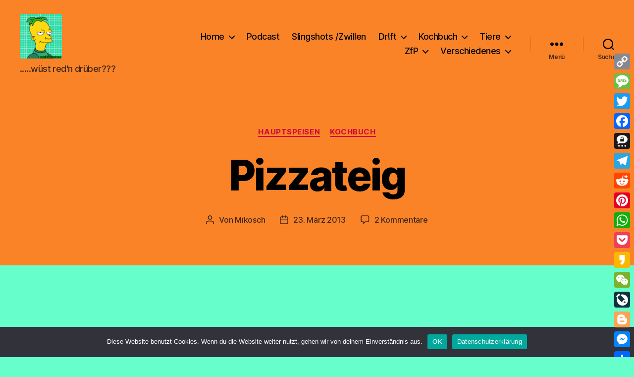

--- FILE ---
content_type: text/html; charset=utf-8
request_url: https://www.google.com/recaptcha/api2/aframe
body_size: 268
content:
<!DOCTYPE HTML><html><head><meta http-equiv="content-type" content="text/html; charset=UTF-8"></head><body><script nonce="KYYS7kvMfY4LzcWhI7fauw">/** Anti-fraud and anti-abuse applications only. See google.com/recaptcha */ try{var clients={'sodar':'https://pagead2.googlesyndication.com/pagead/sodar?'};window.addEventListener("message",function(a){try{if(a.source===window.parent){var b=JSON.parse(a.data);var c=clients[b['id']];if(c){var d=document.createElement('img');d.src=c+b['params']+'&rc='+(localStorage.getItem("rc::a")?sessionStorage.getItem("rc::b"):"");window.document.body.appendChild(d);sessionStorage.setItem("rc::e",parseInt(sessionStorage.getItem("rc::e")||0)+1);localStorage.setItem("rc::h",'1769904638150');}}}catch(b){}});window.parent.postMessage("_grecaptcha_ready", "*");}catch(b){}</script></body></html>